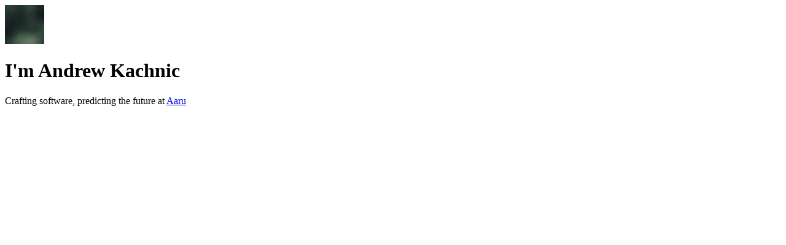

--- FILE ---
content_type: text/html; charset=utf-8
request_url: https://nullish.space/
body_size: 727
content:
<!DOCTYPE html><html lang="en"> <head><meta name="astro-view-transitions-enabled" content="true"><meta name="astro-view-transitions-fallback" content="animate"><script type="c6a7230bd4dd44e8cedef4d1-module" src="/_astro/ClientRouter.astro_astro_type_script_index_0_lang.DZnDNxNb.js"></script><meta charset="utf-8"><link rel="icon" type="image/svg+xml" href="/favicon.svg"><meta name="viewport" content="width=device-width"><meta name="generator" content="Astro v5.12.9"><title>Andrew Kachnic</title><link rel="stylesheet" href="/_astro/index.D1ZBnduo.css"></head> <body class="bg-[#141414] text-white font-sans min-h-screen h-full grid relative"> <main class="px-2 md:px-8 max-w-lg mx-auto lg:w-full min-h-screen h-full grid"> <div class="flex justify-center flex-col"> <div class="flex gap-x-4 items-center"> <img src="/_astro/blur.DAe7NFz-_Z1tKWly.webp" alt loading="lazy" decoding="async" fetchpriority="auto" width="64" height="64" class="hidden md:block"> <div> <h1 class="text-white text-xl mb-3">I'm Andrew Kachnic</h1> <p class="text-[#aaa]">
Crafting software, predicting the future at <a class="text-white" href="https://aaru.com">
Aaru
</a> </p> </div> </div> </div> </main> <script src="/cdn-cgi/scripts/7d0fa10a/cloudflare-static/rocket-loader.min.js" data-cf-settings="c6a7230bd4dd44e8cedef4d1-|49" defer></script><script defer src="https://static.cloudflareinsights.com/beacon.min.js/vcd15cbe7772f49c399c6a5babf22c1241717689176015" integrity="sha512-ZpsOmlRQV6y907TI0dKBHq9Md29nnaEIPlkf84rnaERnq6zvWvPUqr2ft8M1aS28oN72PdrCzSjY4U6VaAw1EQ==" data-cf-beacon='{"version":"2024.11.0","token":"127c3c0f0f13415496882ea6d153788e","r":1,"server_timing":{"name":{"cfCacheStatus":true,"cfEdge":true,"cfExtPri":true,"cfL4":true,"cfOrigin":true,"cfSpeedBrain":true},"location_startswith":null}}' crossorigin="anonymous"></script>
</body></html>